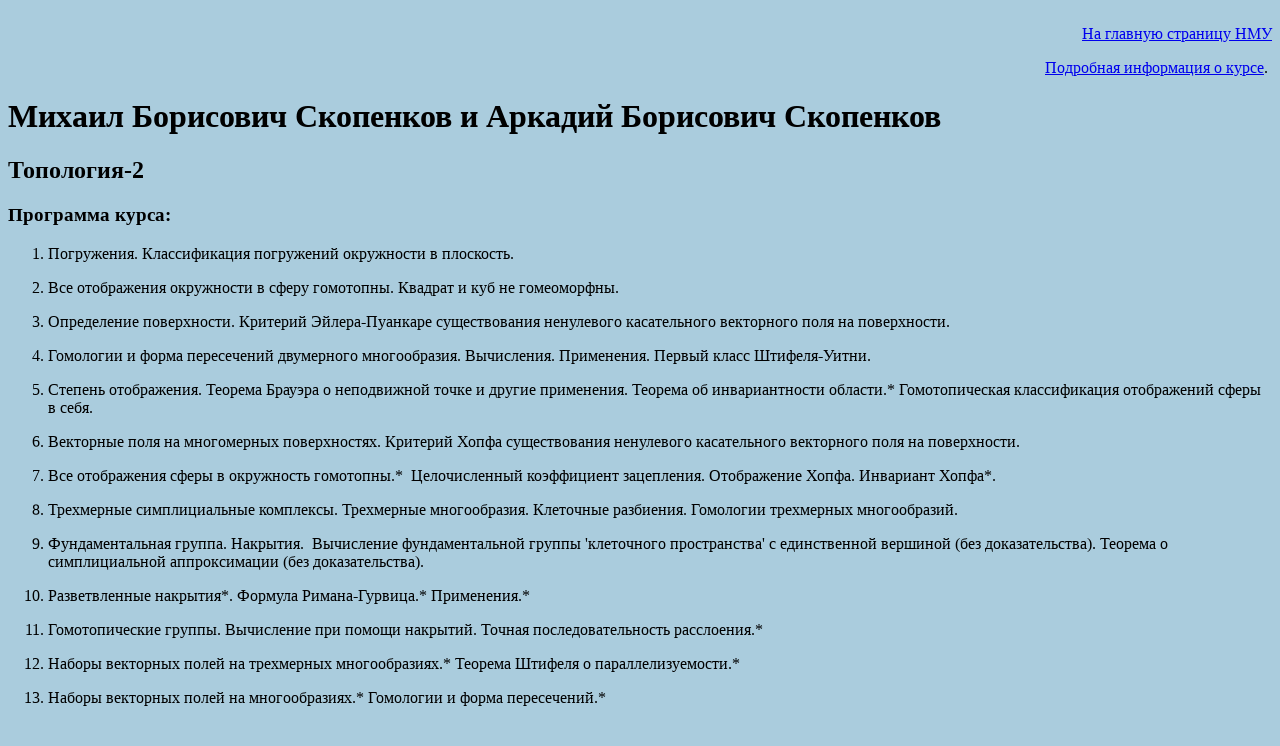

--- FILE ---
content_type: text/html
request_url: https://old.mccme.ru/ium//f14/topology-2.html
body_size: 2045
content:
<html>           
<head>           
   <title>IUM (Fall 2014)</title>
   <META HTTP-EQUIV="Content-Type" CONTENT="text/html; charset=KOI8-R">
</head>          
<body bgcolor="#aaccdd">                 
<!--begin of Top100 code -->
<a href="http://top100.rambler.ru/top100/">
<img src="http://counter.rambler.ru/top100.cnt?188597" alt="" width=1
height=1 border=0></a>
<!--end of Top100 code-->
<!--
<p align="right">
<a href="../index.php">На главную страницу НМУ</a>
</p>
<p align="right"><A href="http://www.mccme.ru/circles/oim/home/combtop13.htm#topology1">Подробная информация о курсе</A>.  
</p>
-->

<p align="right">
<a href="../index.php">На главную страницу НМУ</a>
</p>
<p align="right"><A href="http://www.mccme.ru/circles/oim/home/combtop13.htm#topology1 [www.mccme.ru]">Подробная информация о курсе</A>. 
</p>

<h1>Михаил Борисович Скопенков и Аркадий Борисович Скопенков </h1>

<h2>Топология-2</h2>

<h3>Программа курса:</h3>

<ol><li> Погружения. Классификация погружений окружности в плоскость.

<p><li> Все отображения окружности в сферу гомотопны. Квадрат и куб не гомеоморфны.

<p><li> Определение поверхности. Критерий Эйлера-Пуанкаре существования
ненулевого касательного векторного поля на поверхности.
 
<p><li> Гомологии и форма пересечений двумерного многообразия. Вычисления. Применения.
Первый класс Штифеля-Уитни.

<p><li> Степень отображения. Теорема Брауэра о неподвижной точке и другие применения.
Теорема об инвариантности области.*
Гомотопическая классификация отображений сферы в себя.
<!-- (21-28.10 А)-->

<p><li> Векторные поля на многомерных поверхностях.
Критерий Хопфа существования ненулевого касательного векторного поля на поверхности.
<!-- (4-11.11 А)-->
 
<p><li>
Все отображения сферы в окружность гомотопны.* 
Целочисленный коэффициент зацепления. Отображение Хопфа. Инвариант Хопфа*.
<!-- (18.11 М развлек)-->

<p><li>Трехмерные симплициальные комплексы. Трехмерные многообразия. Клеточные разбиения.
Гомологии трехмерных многообразий.
<!-- (25.11 A)-->

<p><li>
Фундаментальная группа. Накрытия. 
Вычисление фундаментальной группы 'клеточного пространства' с единственной вершиной
(без доказательства). Теорема о симплициальной аппроксимации (без доказательства).
<!-- (2.12 A)-->

<p><li>Разветвленные накрытия*. Формула Римана-Гурвица.* Применения.*
<!-- (18.11? М)-->

<p><li>Гомотопические группы. Вычисление при помощи накрытий.
Точная последовательность расслоения.*
<!-- (9.12 A)-->

<p><li>Наборы векторных полей на трехмерных многообразиях.* Теорема Штифеля о параллелизуемости.*
<!-- (9.12 развлек A)-->

<p><li>Наборы векторных полей на многообразиях.* Гомологии и форма пересечений.*
</ol>

<!--

10-24.11 школа

<p>
<b>Задачи к 9.09. </b>
Это необязательное задание поможет Вам решить, изучать ли этот курс. (TBC) 13c, 20 из параграфа 3 в [1] [www.mccme.ru [www.mccme.ru]]. 1b, 6bc*d*, 7bc, 15* из параграфа 4 в [1]
<A href="http://www.mccme.ru/circles/oim/home/combtop13.htm#topology1 [www.mccme.ru]">[www.mccme.ru [www.mccme.ru]]</a>.
1, 2, 13abc из параграфа 8 в [1] <A href="http://www.mccme.ru/circles/oim/home/combtop13.htm#topology1 [www.mccme.ru]">[www.mccme.ru [www.mccme.ru]]</a>.


<b>Следующий семестр. </b>

Двойственность Пуанкаре.
Гомологии пары.


Двойственность Пуанкаре.
Гомологии пары.
Точная последовательность пары.
Двойственность Лефшеца.
Сигнатура как инвариант кобордизма.
Двойственность Александера.*

Гомотопическая эквивалентность.
Теоремы Уайтхеда и Гуревича.
Гомотопический тип дополнения до многообразия в евклидовом пространстве.* 

Классификация ненулевых касательных векторных полей на торе**.
Классификация оснащенных зацеплений**.
Примеры двумерных симплициальных комплексов, невложимых в 3- и 4-мерное евклидово пространство**.
Теорема Зейферта-ван Кампена (без доказательства) и ее применения**. Группа узла**.
Классификация погружений сферы в пространство.**
Теорема об алгебрах с делением (с доказательством только $n=2^k$).**

-->

<!--
<h1>Михаил Борисович Скопенков и Аркадий Борисович Скопенков </h1>

<h2>Топология-2</h2>

<h3>Программа курса:</h3>



<ol>
<li>Накрытия и разветвленные накрытия. Формула Римана-Гурвица. Применения.

<p><li>Погружения. Классификация погружений окружности в плоскость.

<p><li>Гомотопическая классификация отображений сферы в себя. Теорема Брауэра о неподвижной точке.<br>
Теорема об инвариантности области.

<p><li>Отображение Хопфа. Классификация оснащенных зацеплений.<br>
Примеры двумерных симплициальных комплексов, невложимых в 3- и 4-мерное евклидово пространство*.

<p><li>Трехмерные симплициальные комплексы. Трехмерные многообразия. Клеточные разбиения.<br>
Теорема о симплициальной аппроксимации (без доказательства).<br>
Фундаментальная группа.<br>
Вычисление фундаментальной группы 'клеточного пространства' с единственной вершиной.<br>
Теорема Зейферта-ван Кампена (без доказательства) и ее применения*. Группа узла*.

<p><li>Гомотопические группы.<br>
Точная последовательность расслоения.<br>
Классификация погружений сферы в пространство.*

<p><li>Наборы векторных полей на трехмерных многообразиях.<br>
Гомологии трехмерных многообразий.<br>
Теорема Штифеля о параллелизуемости.

<p><li>Наборы векторных полей на многообразиях.<br>
Гомологии и форма пересечений.<br>
Теорема об алгебрах с делением (с докательством только $n=2^k$).*
</ol>
<p>
<b>Задачи к 9.09. </b>
Это необязательное задание поможет Вам решить, изучать ли этот курс. (TBC) 13c, 20 из параграфа 3 в [1] [www.mccme.ru]. 1b, 6bc*d*, 7bc, 15* из параграфа 4 в [1] 
<A href="http://www.mccme.ru/circles/oim/home/combtop13.htm#topology1">[www.mccme.ru]</a>.
1, 2, 13abc из параграфа 8 в [1] <A href="http://www.mccme.ru/circles/oim/home/combtop13.htm#topology1">[www.mccme.ru]</a>.

-->



<!--begin of Top100 logo-->
<hr>
<a href="http://top100.rambler.ru/top100/">
<img
src="http://top100-images.rambler.ru/top100/banner-88x31-rambler-blue.gif"
alt="Rambler's Top100" width=88 height=31 border=0></a>
<!--end of Top100 logo -->


</body>
</html>
